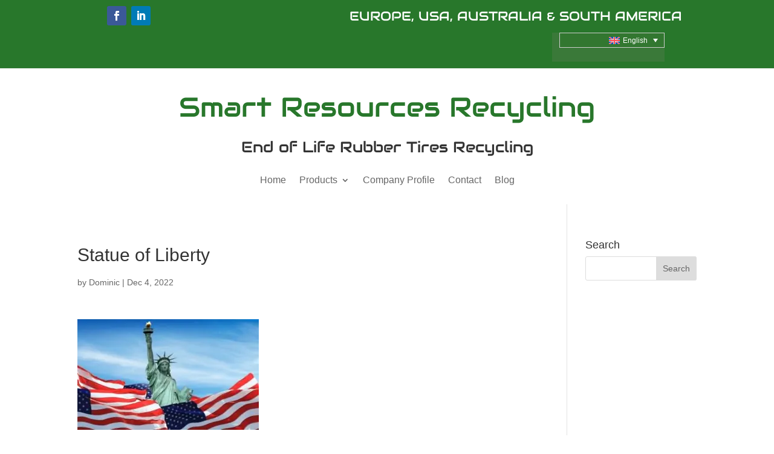

--- FILE ---
content_type: text/css
request_url: https://smart-rr.co.uk/wp-content/et-cache/229755/et-divi-dynamic-tb-260310-229755.css?ver=1768913333
body_size: -316
content:
@font-face{font-family:ETmodules;font-display:block;src:url(//smart-rr.co.uk/wp-content/themes/Divi/core/admin/fonts/modules/all/modules.eot);src:url(//smart-rr.co.uk/wp-content/themes/Divi/core/admin/fonts/modules/all/modules.eot?#iefix) format("embedded-opentype"),url(//smart-rr.co.uk/wp-content/themes/Divi/core/admin/fonts/modules/all/modules.woff) format("woff"),url(//smart-rr.co.uk/wp-content/themes/Divi/core/admin/fonts/modules/all/modules.ttf) format("truetype"),url(//smart-rr.co.uk/wp-content/themes/Divi/core/admin/fonts/modules/all/modules.svg#ETmodules) format("svg");font-weight:400;font-style:normal}

--- FILE ---
content_type: text/css
request_url: https://smart-rr.co.uk/wp-content/plugins/diviflash/admin/customizer/style-components.css?ver=5e1aa840f76499bc1dd6
body_size: 2461
content:
.difl-background-control input[type=number]{border-color:#ccc;border-radius:0;padding-bottom:0!important;padding-right:0!important;padding-top:0!important}.difl-background-control .components-color-picker__inputs-toggle{margin-left:auto}.difl-background-control .components-tooltip.components-popover{display:none!important}.difl-background-control .components-color-picker__inputs-field{margin:0}.difl-background-control .components-color-picker__inputs-wrapper{-webkit-box-align:end;-ms-flex-align:end;align-items:flex-end;display:-webkit-box;display:-ms-flexbox;display:flex}.difl-background-control .components-color-picker__inputs-wrapper .components-base-control__label{margin:0}.difl-background-control .control--top-toolbar .difl-background-type-control button,.difl-background-control .control--top-toolbar .difl-background-type-control button.components-button{border-bottom-left-radius:0;border-bottom-right-radius:0}.difl-background-control .remove-image{-webkit-box-align:center;-ms-flex-align:center;align-items:center;text-decoration:none;width:100%}.difl-background-control .remove-image:hover{text-decoration:underline}.difl-background-control .control--body{background:#fff;border:1px solid #ccc;border-bottom-left-radius:3px;border-bottom-right-radius:3px;border-top:none;padding:15px}.difl-background-control .control--body label{display:block;font-weight:500;margin:20px 0 10px}.difl-background-control .control--body .components-focal-point-picker-wrapper{background-color:#ededed;border-radius:3px;height:auto;padding:10px;width:auto}.difl-background-control input.components-range-control__number{margin-left:20px;width:20%}.difl-background-control .components-placeholder{background-color:#ededed;border:1px solid #e2e4e7;border-radius:3px;min-height:150px;width:auto}.difl-background-control .components-focal-point-picker_position-display-container{margin:0}.difl-background-control .components-focal-point-picker_position-display-container .components-base-control{margin-bottom:0;width:50%}.difl-background-control .components-focal-point-picker_position-display-container .components-base-control .components-base-control__field{margin:0}.difl-background-control .components-focal-point-picker_position-display-container label{margin-top:10px}.difl-background-control .components-toggle-control__label{margin:0!important}.difl-background-control .components-toggle-control{margin:20px 0 25px}.difl-background-type-control{border:none;width:100%}.difl-background-type-control button{-webkit-box-pack:center;-ms-flex-pack:center;background-color:#fff;border:1px solid #555d66!important;border-color:#555d66;-webkit-box-shadow:none!important;box-shadow:none!important;color:#555d66!important;justify-content:center;width:50%}.difl-background-type-control button.is-primary,.difl-background-type-control button:active,.difl-background-type-control button:focus{background-color:#555d66!important;border-color:#555d66!important;-webkit-box-shadow:none!important;box-shadow:none!important;color:#fff!important}.difl-button-appearance-control .difl-color-component .customize-control-title{font-size:inherit;font-weight:inherit;line-height:inherit}.difl-button-appearance-control .difl-responsive-sizing{margin-bottom:10px}.difl-button-appearance-control .difl-responsive-sizing .dashicon{margin:0}.difl-button-appearance-control .difl-white-background-control.has-type{padding-bottom:0}.difl-button-appearance-control .components-panel{margin:0 -16px -1px}.difl-button-appearance-control .components-panel__arrow{height:24px;width:24px}.difl-button-appearance-control .components-panel__row{display:block;margin-top:10px}.difl-button-appearance-control .difl-radio-icons{padding:0}.difl-button-appearance-control .difl-radio-icons button{height:30px}.difl-button-appearance-control .difl-radio-icons button.is-text{color:#555d66;font-weight:700}.difl-button-appearance-control .difl-radio-icons button svg{height:20px;width:55px}.difl-button-appearance-control .difl-radio-icons button .button-filled-svg path{fill:#fff}.difl-button-appearance-control .difl-radio-icons button .button-outline-svg rect{fill:none;stroke:#555d66;stroke-miterlimit:10}.difl-button-appearance-control .difl-radio-icons button.active .button-filled-svg path{fill:#555d66}.difl-button-appearance-control .difl-radio-icons button.active .button-outline-svg rect{fill:none;stroke:#fff;stroke-miterlimit:10}.difl-color-component{-webkit-box-align:center;-ms-flex-align:center;align-items:center;margin:0}.difl-color-component .delete{color:#dcdcdc;margin-left:auto;-webkit-transition:.3s ease;transition:.3s ease}.difl-color-component .delete:hover{color:#037fb8}.difl-color-component .delete+div{margin-left:0}.difl-color-component .clear{-webkit-box-pack:center;-ms-flex-pack:center;border-radius:0 0 4px 4px;bottom:-8px;-webkit-box-shadow:0 0 0 1px #ccc,0 .7px 1px rgba(0,0,0,.1),0 1.2px 1.7px -.2px rgba(0,0,0,.1),0 2.3px 3.3px -.5px rgba(0,0,0,.1);box-shadow:0 0 0 1px #ccc,0 .7px 1px rgba(0,0,0,.1),0 1.2px 1.7px -.2px rgba(0,0,0,.1),0 2.3px 3.3px -.5px rgba(0,0,0,.1);justify-content:center;left:-1px;position:fixed;width:calc(100% + 2px);z-index:2}.difl-color-component>div{margin-left:auto}.difl-color-component>div>button{border:1px solid #ccc!important;display:block;height:30px;position:relative;width:55px}.difl-color-component>div>button .color,.difl-color-component>div>button .gradient{bottom:0;display:block;left:0;position:absolute;right:0;top:0}.difl-color-component>div>button .color{z-index:1}.difl-color-component>div>button .gradient{background-image:linear-gradient(45deg,#fff,#ccc 0,#ccc 10%,#fff 0,#fff 20%,#ccc 0,#ccc 30%,#fff 0,#fff 40%,#ccc 0,#ccc 50%,#fff 0,#fff 60%,#ccc 0,#ccc 70%,#fff 0,#fff 80%,#ccc 0,#ccc 90%,#fff 0,#fff 100%,#ccc 0)!important}.difl-color-component input{border-color:#ccc;border-radius:0;height:30px;padding:0 10px}.difl-color-component .components-color-picker__body{padding:10px}.difl-color-component .components-color-picker__inputs-field{margin-bottom:0!important}.difl-color-component .components-color-picker__inputs-wrapper{padding-top:10px}.difl-color-component .components-color-picker__inputs-toggle button{border-radius:0;height:30px!important;padding:0 5px}.difl-color-component.allows-global>div:last-child{margin-left:0}.difl-color-component.allows-global>div>button{-webkit-box-align:center;-ms-flex-align:center;-webkit-box-pack:center;-ms-flex-pack:center;align-items:center;border:1px solid #b7c0cc;-webkit-box-shadow:none;box-shadow:none;display:-webkit-box;display:-ms-flexbox;display:flex;justify-content:center;padding:0;width:27px!important}.difl-color-component.allows-global>div>button>.dashicons{width:10px}.difl-color-component.allows-global .global-color-picker{border-bottom-right-radius:0;border-top-right-radius:0;color:#b7c0cc;margin-right:-1px}.difl-color-component.allows-global .global-color-picker:hover{color:#b7c0cc}.difl-color-component.allows-global .global-color-picker.active{color:#037fb8}.nv-custom-palette-wrap .header{-webkit-box-align:center;-ms-flex-align:center;align-items:center;display:-webkit-box;display:-ms-flexbox;display:flex;padding:5px 0 20px}.nv-custom-palette-wrap .header .edit-gc-link{margin-left:auto;text-decoration:none}.nv-custom-palette-wrap ul li{padding:2px 0;white-space:nowrap}.nv-custom-palette-wrap ul a{-webkit-box-align:center;-ms-flex-align:center;align-items:center;color:#555d66;display:-webkit-box;display:-ms-flexbox;display:flex;font-size:14px;font-weight:500;text-decoration:none}.nv-custom-palette-wrap ul a span{margin-left:7px}.nv-custom-palette-wrap .nv-custom-palette-color{border:1px solid #ccc;border-radius:50%;display:block;height:30px;margin:2px;width:30px}.nv-custom-palette-wrap .nv-custom-palette-color.active{border:3px solid #8fd7ee;margin:0}.globa-color-popover{border-radius:100px!important}.difl-color-component.allows-global .components-popover__content{border:none;border-radius:5px!important}.global-color-picker .dashicon{-webkit-box-align:center;-ms-flex-align:center;align-items:center;display:-webkit-box;display:-ms-flexbox;display:flex;font-size:16px!important;line-height:normal;margin-right:0!important;width:auto!important}.global-color-picker svg{margin-right:0!important}.global-color-picker.active{color:#037fb8}.customize-control .difl-color-component .components-popover{position:fixed!important}.customize-control .difl-color-component .components-popover .components-custom-gradient-picker__inserter{z-index:1}.customize-control .difl-color-component .components-popover .components-popover{position:absolute!important}.customize-control .difl-color-component .components-popover:not(.difl-color-picker-dropdown) .components-base-control{padding:8px 0}.customize-control .difl-color-component .difl-color-picker-dropdown>.components-popover__content{min-height:420px;overflow:unset!important}.customize-control .difl-color-component .difl-color-picker-dropdown>.components-popover__content .components-popover__content{max-height:450px!important}.customize-control .difl-color-component .difl-color-picker-dropdown>.components-popover__content>.components-spacer{position:sticky;z-index:3}.customize-control .difl-color-component .difl-color-picker-dropdown>.components-popover__content>.components-spacer .components-angle-picker-control,.customize-control .difl-color-component .difl-color-picker-dropdown>.components-popover__content>.components-spacer .components-custom-gradient-picker>.components-custom-gradient-picker__ui-line{gap:8px!important}.customize-control .difl-color-component .components-custom-gradient-picker__gradient-bar{border-radius:24px;position:relative;z-index:1}.customize-control .difl-color-component .components-custom-gradient-picker__gradient-bar:not(.has-gradient){opacity:1}#nv-mm-app .modal .components-popover.global-colors-selector .components-popover__content{max-height:420px!important}#nv-mm-app .modal .components-popover:not(.global-colors-selector) .components-popover__content{max-height:520px!important}#nv-mm-app .modal .components-popover:not(.global-colors-selector) .components-popover__content .components-base-control{padding:4px 0}#nv-mm-app .modal .components-color-picker .components-select-control .components-input-control__container{max-width:100%}@media screen and (max-height:900px){#nv-mm-app .modal .components-popover:not(.global-colors-selector) .components-popover__content{max-height:420px!important}}.select-inline{-webkit-box-align:center;-ms-flex-align:center;align-items:center;display:-webkit-box;display:-ms-flexbox;display:flex;margin-bottom:10px}.select-inline>.customize-control-title{margin:0;max-width:35%}.select-inline>*{-webkit-box-flex:1;-ms-flex-positive:1;flex-grow:1}.select-inline select{border-color:#ccc;border-radius:0}.select-inline .components-base-control__field{margin:0}.difl-multiselect .multiselect-wrap{border:1px solid #ccc;display:-webkit-box;display:-ms-flexbox;display:flex}.difl-multiselect .multiselect-wrap .selected-options{-webkit-box-flex:1;-ms-flex-positive:1;border-radius:2px;display:-webkit-box;display:-ms-flexbox;display:flex;flex-grow:1;-ms-flex-wrap:wrap;flex-wrap:wrap;min-height:30px;padding:0 0 3px 3px}.difl-multiselect .token{-webkit-box-align:center;-ms-flex-align:center;align-items:center;background:#ededed;display:-webkit-box;display:-ms-flexbox;display:flex;height:auto;margin:3px 3px 0 0!important;padding:3px 8px 3px 5px!important}.difl-multiselect .token .title{color:#555d66;font-size:14px}.difl-multiselect .token svg{color:rgba(0,0,0,.502)}.difl-multiselect .dd-toggle{-webkit-box-align:center;-ms-flex-align:center;align-items:center;display:-webkit-box;display:-ms-flexbox;display:flex;margin:-1px}.difl-multiselect .dd-toggle button{height:100%}.difl-radio-icons{padding:3px}.difl-radio-icons,.difl-radio-icons span{display:-webkit-box;display:-ms-flexbox;display:flex}.difl-radio-icons span{-webkit-box-orient:vertical;-webkit-box-direction:normal;-webkit-box-flex:1;-ms-flex:1;flex:1;-ms-flex-direction:column;flex-direction:column}.difl-radio-icons label{color:#555d66;font-size:9px;font-weight:800;line-height:18px;margin-top:7px;text-align:center;text-transform:uppercase}.difl-radio-icons>span:not(:first-child){margin-left:-1px}.difl-radio-icons button{-webkit-box-align:center;-ms-flex-align:center;-webkit-box-pack:center!important;-ms-flex-pack:center!important;-webkit-box-flex:1;align-items:center;border:1px solid #ccc;border-radius:0;-ms-flex:1;flex:1;height:28px;justify-content:center!important;margin-left:-1px;padding:3px}.difl-radio-icons button:first-child{margin-left:0}.difl-radio-icons button .dashicon,.difl-radio-icons button svg{margin:0 auto!important;width:20px}.difl-radio-icons button.active,.difl-radio-icons button.active:hover{background-color:#555d66!important;border-color:#555d66!important;-webkit-box-shadow:none!important;box-shadow:none!important;color:#fff!important}.difl-radio-icons.large-buttons button{height:45px!important}.difl-radio-icons.large-buttons button svg{height:30px;width:40px}.difl-radio-icons-custom-svg{-webkit-animation:appear .3s ease-out;animation:appear .3s ease-out;overflow:hidden;padding:3px}.difl-radio-icons-custom-svg .custom-svg-buttons{-webkit-box-pack:end;-ms-flex-pack:end;-webkit-column-gap:5px;-moz-column-gap:5px;column-gap:5px;display:-webkit-box;display:-ms-flexbox;display:flex;justify-content:flex-end}@-webkit-keyframes appear{0%{max-height:0}to{max-height:300px}}@keyframes appear{0%{max-height:0}to{max-height:300px}}.difl-radio-image{-webkit-box-orient:horizontal;-webkit-box-direction:normal;display:-webkit-box;display:-ms-flexbox;display:flex;-ms-flex-direction:row;flex-direction:row;-ms-flex-wrap:wrap;flex-wrap:wrap}.difl-radio-image .option{-webkit-box-sizing:border-box;box-sizing:border-box;padding:3px;text-align:center;width:33.33%}.difl-radio-image label{-webkit-box-orient:vertical;-webkit-box-direction:normal;display:-webkit-box;display:-ms-flexbox;display:flex;-ms-flex-direction:column;flex-direction:column;margin:0 auto}.difl-radio-image span{color:#555d66;font-size:9px;font-weight:800;line-height:18px;margin-top:7px;text-transform:uppercase}.difl-radio-image button{background:0;border:none;cursor:pointer;padding:0}.difl-radio-image button.active{outline:2px solid #037fb8}.difl-radio-image button:hover{-webkit-filter:saturate(3);filter:saturate(3)}.difl-radio-image button img{display:block;margin:0 auto}.difl-responsive-control-bar{-webkit-box-align:center;-ms-flex-align:center;align-items:center;display:-webkit-box;display:-ms-flexbox;display:flex;margin-left:14px}.difl-responsive-control-bar .customize-control-title{margin:0}.difl-responsive-control-bar .components-button-group{border:none;display:-webkit-box;display:-ms-flexbox;display:flex}.difl-responsive-control-bar button{-webkit-box-shadow:none!important;box-shadow:none!important;height:auto;min-width:unset!important;padding:3px 4px!important}.difl-responsive-control-bar button .dashicon,.difl-responsive-control-bar button svg{color:#86909b;font-size:15px;height:15px;width:16px}.preview-desktop .difl-responsive-control-bar button.desktop .dashicon,.preview-mobile .difl-responsive-control-bar button.mobile .dashicon,.preview-tablet .difl-responsive-control-bar button.tablet .dashicon{color:#000}.difl-responsive-sizing{display:-webkit-box;display:-ms-flexbox;display:flex}.difl-responsive-sizing>button{width:35px!important}.difl-responsive-sizing .nv-sizing-item{-webkit-box-flex:1;-ms-flex-positive:1;flex-grow:1;margin-left:-1px}.difl-responsive-sizing .nv-sizing-item>input{border:1px solid #ccc;border-radius:0;padding-right:0;position:relative}.difl-responsive-sizing .nv-sizing-item>input:focus{z-index:10}.difl-responsive-sizing button{-webkit-box-align:center;-ms-flex-align:center;-webkit-box-pack:center;-ms-flex-pack:center;-ms-flex-negative:0;align-items:center;border-radius:0;flex-shrink:0;height:30px;justify-content:center;padding:3px}.difl-responsive-sizing button:hover{-webkit-box-shadow:none!important;box-shadow:none!important}.difl-responsive-sizing button.link{-webkit-box-pack:center!important;-ms-flex-pack:center!important;border:1px solid #ccc!important;justify-content:center!important;min-width:unset;padding:0}.difl-responsive-sizing button.active,.difl-responsive-sizing button.active:focus:enabled,.difl-responsive-sizing button.active:hover{background:#555d66!important;border-color:#555d66!important;-webkit-box-shadow:none!important;box-shadow:none!important;color:#fff!important;outline:none!important}.difl-responsive-sizing button svg{margin-right:0!important;width:17px}.difl-responsive-sizing label{color:#555d66;display:block;font-size:9px;font-weight:600;text-align:center;text-transform:uppercase}.difl-responsive-sizing.single-input input{width:100%}.difl-units{margin-left:auto}.difl-units,.difl-units button.components-button{display:-webkit-box;display:-ms-flexbox;display:flex}.difl-units button.components-button{-webkit-box-pack:center;-ms-flex-pack:center;background:none;border:none;border-radius:2px;color:#555d66;font-size:10px;font-weight:600;height:auto;justify-content:center;line-height:10px;margin-left:3px;min-width:20px;padding:2px 3px;text-align:center;text-transform:uppercase}.difl-units button.components-button.active{background:#555d66;color:#fff}.difl-units button.components-button.active.alone{background-color:#9c9c9c;text-shadow:none}
